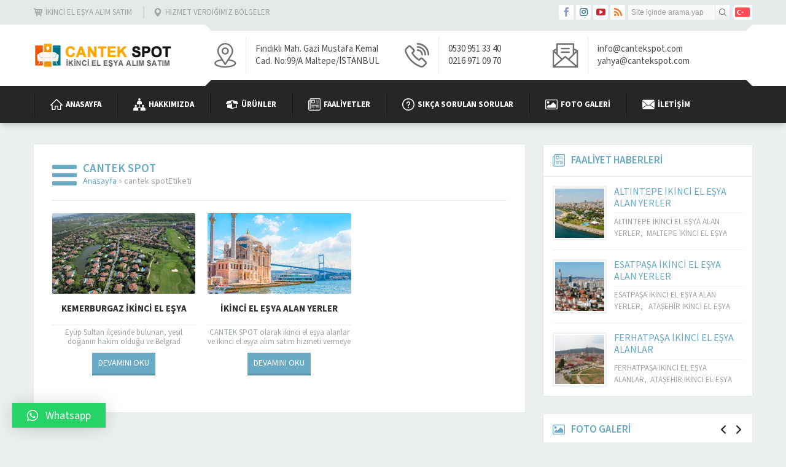

--- FILE ---
content_type: image/svg+xml
request_url: https://cantekspot.com/wp-content/themes/yakamoz-1/images/flags/tr.svg
body_size: 518
content:
<?xml version="1.0" encoding="iso-8859-1"?>
<!-- Generator: Adobe Illustrator 19.0.0, SVG Export Plug-In . SVG Version: 6.00 Build 0)  -->
<svg version="1.1" id="Layer_1" xmlns="http://www.w3.org/2000/svg" xmlns:xlink="http://www.w3.org/1999/xlink" x="0px" y="0px"
	 viewBox="0 0 512 512" style="enable-background:new 0 0 512 512;" xml:space="preserve">
<path style="fill:#FF4B55;" d="M473.655,88.275H38.345C17.167,88.275,0,105.442,0,126.62V385.38
	c0,21.177,17.167,38.345,38.345,38.345h435.31c21.177,0,38.345-17.167,38.345-38.345V126.62
	C512,105.442,494.833,88.275,473.655,88.275z"/>
<g>
	<path style="fill:#F5F5F5;" d="M253.474,225.751l13.837,18.101l21.606-7.232c1.208-0.405,2.236,0.962,1.513,2.01l-12.939,18.753
		l13.555,18.314c0.758,1.024-0.224,2.423-1.444,2.059l-21.834-6.511l-13.228,18.55c-0.739,1.037-2.375,0.536-2.406-0.737
		l-0.555-22.777l-21.73-6.849c-1.215-0.383-1.244-2.092-0.042-2.515l21.491-7.566l-0.202-22.783
		C251.083,225.294,252.701,224.74,253.474,225.751z"/>
	<path style="fill:#F5F5F5;" d="M176.956,326.661c-38.995,0-70.627-31.633-70.627-70.663c0-38.958,31.633-70.662,70.627-70.662
		c14.508,0,27.887,4.462,39.038,12.014c1.707,1.156,3.656-1.087,2.227-2.573c-16.663-17.325-40.248-27.894-66.398-27.002
		c-44.926,1.533-82.118,37.553-84.989,82.413c-3.288,51.384,37.398,94.087,88.054,94.087c24.953,0,47.379-10.432,63.393-27.111
		c1.415-1.474-0.538-3.683-2.229-2.537C204.89,322.195,191.489,326.661,176.956,326.661z"/>
</g>
<g>
</g>
<g>
</g>
<g>
</g>
<g>
</g>
<g>
</g>
<g>
</g>
<g>
</g>
<g>
</g>
<g>
</g>
<g>
</g>
<g>
</g>
<g>
</g>
<g>
</g>
<g>
</g>
<g>
</g>
</svg>
